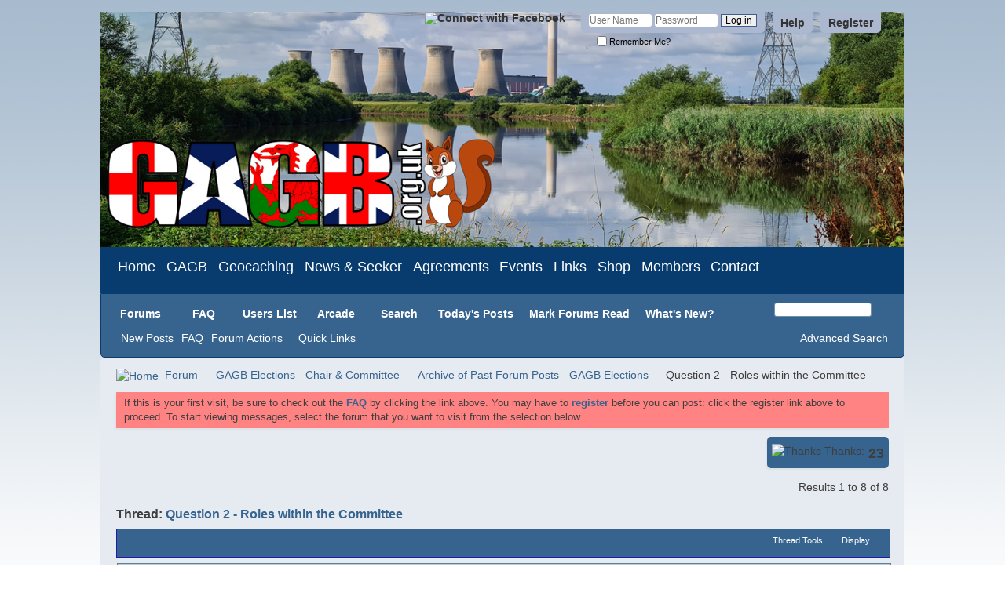

--- FILE ---
content_type: text/html; charset=ISO-8859-1
request_url: https://www.gagb.org.uk/forums/showthread.php?5490-Question-2-Roles-within-the-Committee&s=739848b08256f808be448c5d2866f166
body_size: 16679
content:
<!DOCTYPE html PUBLIC "-//W3C//DTD XHTML 1.0 Transitional//EN" "http://www.w3.org/TR/xhtml1/DTD/xhtml1-transitional.dtd">
<!-- BEGIN TEMPLATE: SHOWTHREAD -->

<html xmlns="http://www.w3.org/1999/xhtml" xmlns:fb="http://www.facebook.com/2008/fbml" dir="ltr" lang="en" id="vbulletin_html">
<head>
	<!-- BEGIN TEMPLATE: headinclude -->
<meta http-equiv="Content-Type" content="text/html; charset=ISO-8859-1" />


<meta content="width=device-width, initial-scale=1.0" name="viewport">
<meta id="e_vb_meta_bburl" name="vb_meta_bburl" content="https://www.gagb.org.uk/forums" />

<base href="https://www.gagb.org.uk/forums/" /><!--[if IE]></base><![endif]-->

<meta name="generator" content="vBulletin 4.2.5" />


	
		<link rel="Shortcut Icon" href="../favicon.ico" type="image/x-icon" />
	


<meta name="twitter:image" content="images/apple-touch-icon-120x120.png" />
<meta content="GAGB" name="twitter:image:alt">
<meta content="summary" name="twitter:card">
<meta content="@TheGAGB" name="twitter:site">



	<!-- BEGIN TEMPLATE: facebook_opengraph -->
<meta property="fb:app_id" content="349585202274254" />
<meta property="og:site_name" content="GAGB Forums" />
<meta property="og:description" content="Geocaching Association of Great Britain , Forums" />
<meta property="og:url" content="https://www.gagb.org.uk/forums/showthread.php?5490-Question-2-Roles-within-the-Committee" />
<meta property="og:type" content="article" />
<meta property="og:image" content="images/facebookgagb.jpg" />

<!-- END TEMPLATE: facebook_opengraph -->







	
		<script type="text/javascript" src="https://ajax.googleapis.com/ajax/libs/yui/2.9.0/build/yuiloader-dom-event/yuiloader-dom-event.js"></script>
	

<script type="text/javascript">
<!--
	if (typeof YAHOO === 'undefined') // Load ALL YUI Local
	{
		document.write('<script type="text/javascript" src="clientscript/yui/yuiloader-dom-event/yuiloader-dom-event.js?v=425"><\/script>');
		document.write('<script type="text/javascript" src="clientscript/yui/connection/connection-min.js?v=425"><\/script>');
		var yuipath = 'clientscript/yui';
		var yuicombopath = '';
		var remoteyui = false;
	}
	else	// Load Rest of YUI remotely (where possible)
	{
		var yuipath = 'https://ajax.googleapis.com/ajax/libs/yui/2.9.0/build';
		var yuicombopath = '';
		var remoteyui = true;
		if (!yuicombopath)
		{
			document.write('<script type="text/javascript" src="https://ajax.googleapis.com/ajax/libs/yui/2.9.0/build/connection/connection-min.js?v=425"><\/script>');
		}
	}
	var SESSIONURL = "s=b6e98ec58f1db6529b6a1d7cc4f8eed0&";
	var SECURITYTOKEN = "guest";
	var IMGDIR_MISC = "images/misc";
	var IMGDIR_BUTTON = "images/buttons";
	var vb_disable_ajax = parseInt("0", 10);
	var SIMPLEVERSION = "425";
	var BBURL = "https://www.gagb.org.uk/forums";
	var LOGGEDIN = 0 > 0 ? true : false;
	var THIS_SCRIPT = "showthread";
	var RELPATH = "showthread.php?5490-Question-2-Roles-within-the-Committee";
	var PATHS = {
		forum : "",
		cms   : "",
		blog  : ""
	};
	var AJAXBASEURL = "https://www.gagb.org.uk/forums/";
// -->
</script>
<!--var AJAXBASEURL = "https://www.gagb.org.uk/forums/";-->
<script type="text/javascript" src="https://www.gagb.org.uk/forums/clientscript/vbulletin-core.js?v=425"></script>




	<link rel="nofollow" type="application/rss+xml" title="GAGB Forums RSS Feed" href="https://www.gagb.org.uk/forums/external.php?type=RSS2" />
	
		<link rel="nofollow" type="application/rss+xml" title="GAGB Forums - Archive of Past Forum Posts - GAGB Elections - RSS Feed" href="https://www.gagb.org.uk/forums/external.php?type=RSS2&amp;forumids=66" />
	




	<link rel="stylesheet" type="text/css" href="css.php?styleid=10&amp;langid=1&amp;d=1670439670&amp;td=ltr&amp;sheet=bbcode.css,editor.css,editor2.css,popupmenu.css,reset-fonts.css,vbulletin.css,vbulletin-chrome.css,vbulletin-formcontrols.css," />

	<!--[if lt IE 8]>
	<link rel="stylesheet" type="text/css" href="css.php?styleid=10&amp;langid=1&amp;d=1670439670&amp;td=ltr&amp;sheet=popupmenu-ie.css,vbulletin-ie.css,vbulletin-chrome-ie.css,vbulletin-formcontrols-ie.css,editor-ie.css" />
	<![endif]-->




<!-- END TEMPLATE: headinclude --><!-- BEGIN TEMPLATE: dbtech_thanks_css -->
<link rel="stylesheet" type="text/css" href="css.php?styleid=10&amp;langid=1&amp;d=1670439670&amp;td=ltr&amp;sheet=dbtech_thanks.css" />
<!-- END TEMPLATE: dbtech_thanks_css -->
        <!-- App Indexing for Google Search -->
        <link href="android-app://com.quoord.tapatalkpro.activity/tapatalk/www.gagb.org.uk/forums?location=topic&amp;page=1&amp;perpage=50&amp;fid=66&amp;tid=5490&channel=google-indexing" rel="alternate" />
        <link href="ios-app://307880732/tapatalk/www.gagb.org.uk/forums?location=topic&amp;page=1&amp;perpage=50&amp;fid=66&amp;tid=5490&channel=google-indexing" rel="alternate" />
        
        <link href="https://www.gagb.org.uk/forums/mobiquo/smartbanner/manifest.json" rel="manifest">
        
        <meta name="apple-itunes-app" content="app-id=307880732, affiliate-data=at=10lR7C, app-argument=tapatalk://www.gagb.org.uk/forums?location=topic&amp;page=1&amp;perpage=50&amp;fid=66&amp;tid=5490" />
        
 <meta content="width=device-width, initial-scale=1.0" name="viewport">
	<meta name="keywords" content="committee, roles, database, communication, owner, treasurer, emails, secretary, land, webmaster, area, phone, calls, suited, role, question, assuming, skill" />
	<meta name="description" content="Which role within the committee is best suited to your skill set? 
 Assuming we are looking for the roles of :-) 
   
 Secretary 
 Treasurer 
 Land owner database 
 Communication - emails and phone calls 
 Webmaster 
 Any other area" />

<meta property="og:title" content="Question 2 - Roles within the Committee"/>
<meta name="twitter:title" content="Question 2 - Roles within the Committee"/>
<meta name="twitter:description" content="Geocaching Association of Great Britain , Forums"/>

	<title> Question 2 - Roles within the Committee</title>
	<link rel="canonical" href="showthread.php?5490-Question-2-Roles-within-the-Committee&s=b6e98ec58f1db6529b6a1d7cc4f8eed0" />
	
	
	
	
	
	
	
	
	

	
		<link rel="stylesheet" type="text/css" href="css.php?styleid=10&amp;langid=1&amp;d=1670439670&amp;td=ltr&amp;sheet=toolsmenu.css,postlist.css,showthread.css,postbit.css,options.css,attachment.css,poll.css,lightbox.css" />
	
	<!--[if lt IE 8]><link rel="stylesheet" type="text/css" href="css.php?styleid=10&amp;langid=1&amp;d=1670439670&amp;td=ltr&amp;sheet=toolsmenu-ie.css,postlist-ie.css,showthread-ie.css,postbit-ie.css,poll-ie.css" /><![endif]-->
<!-- BEGIN TEMPLATE: headinclude_bottom -->

<link rel="stylesheet" type="text/css" href="css.php?styleid=10&amp;langid=1&amp;d=1670439670&amp;td=ltr&amp;sheet=additional.css" />


<!-- END TEMPLATE: headinclude_bottom -->
</head>

<body>

<!-- BEGIN TEMPLATE: header -->
<div class="above_body"> <!-- closing tag is in template navbar -->
<div id="header" class="floatcontainer doc_header">
	<div><a name="top" href="forum.php?s=b6e98ec58f1db6529b6a1d7cc4f8eed0" class="logo-image"><img src="../assets/images/header_5forum.png" alt="GAGB Forums - Powered by vBulletin" /></a></div>
<!-- ADDDED BY SHARON, UPDATED BY ARTHUR JULY 2017 -->
<div id="menu">
    <div id="centeredmenu">
      <ul>
        <li>
          <a href="../index.php">Home</a>
        </li>

        <li>
          <a href="#">GAGB</a>

          <ul>
            <li>
              <a href="../what-is-the-gagb.php">What is the GAGB?</a>
            </li>

            <li>
              <a href="../constitution.php">GAGB Constitution</a>
            </li>

            <li>
              <a href="../meet-the-committee.php">Committee Members</a>
            </li>

            <li>
              <a href="../regional-representatives.php">Regional Representatives</a>
            </li>

            <li>
              <a href="../friends.php">GAGB Friends</a>
            </li>

            <li>
              <a href="../award-badges.php">Profile Award Badges</a>
            </li>

            <li>
              <a href="../spread-the-word.php">Spread the GAGB Word</a>
            </li>

            <li>
              <a href="https://www.paypal.com/donate?hosted_button_id=T3TNVY7SY5SBG&source=url" target="_blank">Donate to the GAGB</a>
            </li>

            <li>
              <a href="../gagb-logo-usage.php">GAGB Logo Usage Policy</a>
            </li>
          </ul>
        </li>

        <li>
          <a href="#">Geocaching</a>

          <ul>
            <li>
              <a href="../what-is-geocaching.php">What Is Geocaching?</a>
            </li>

            <li>
              <a href="../faq.php">Frequently Asked Questions</a>
            </li>

            <li>
              <a href="../acronyms.php">Geocaching Acronyms</a>
            </li>

            <li>
              <a href="../code-conduct.php">Geocachers&#39; Code of Conduct</a>
            </li>

            <li>
              <a href="../geocache-websites.php">Geocache Listing Websites</a>
            </li>

            <li>
              <a class="dropdown-item nohover" href="../#">Find a Geocache</a>
            </li>

            <li>
              <a href="../getting-started.php">Finding Your First Geocache</a>
            </li>

            <li>
              <a href="../geocache-equipment.php">Geocache Equipment</a>
            </li>

            <li>
              <a href="../geocache-types.php">Geocache Types</a>
            </li>

            <li>
              <a class="dropdown-item nohover" href="../#">Hide a Geocache</a>
            </li>

            <li>
              <a href="../hide-a-geocache.php">Hiding a Geocache</a>
            </li>

            <li>
              <a href="../geocache-guidelines.php">Geocache Guidelines</a>
            </li>

            <li>
              <a href="../getting-permission.php">Getting Permission</a>
            </li>

            <li>
              <a class="dropdown-item nohover" href="../#">Education</a>
            </li>

            <li>
              <a href="../schools.php">Schools</a>
            </li>

            <li>
              <a href="../scouts-and-guides.php">Scouts &amp; Guides</a>
            </li>

            <li>
              <a href="../dofe.php">Duke of Edinburgh&#39;s Award</a>
            </li>
          </ul>
        </li>

        <li>
          <a href="#">News & Seeker</a>

          <ul>
            <li>
              <a href="../news-list.php">GAGB News Articles</a>
            </li>

            <li>
              <a href="../news-list.php?tag=Seeker">Seeker Magazine</a>
            </li>

            <li>
              <a href="../news-list.php?tag=Featured%20Series">GAGB Featured Series</a>
            </li>

            <li>
              <a href="../media-links.php">Geocaching in the News</a>
            </li>
          </ul>
        </li>

        <li>
          <a href="#">Agreements</a>

          <ul>
            <li>
              <a href="../land-agreements.php">Land Agreements (GLAD)</a>
            </li>

            <li>
              <a href="../getting-permission.php">Getting Permission</a>
            </li>

            <li>
              <a href="../new-agreement.php">List a New Land Agreement</a>
            </li>
          </ul>
        </li>

        <li>
          <a href="#">Events</a>

          <ul>
            <li>
              <a href="../events.php">Events List</a>
            </li>

            <li>
              <a href="../events-calendar.php">Events Calendar</a>
            </li>

            <li>
              <a href="../events-megas.php">Upcoming Mega Events</a>
            </li>

            <li>
              <a href="../cito.php">Cache In Trash Out</a>
            </li>

            <li>
              <a href="../cito-week.php">GAGB CITO Week</a>
            </li>

            <li>
              <a href="../swag-weekend.php">GAGB SWAG Weekend</a>
            </li>
          </ul>
        </li>

        <li>
          <a href="#">Links</a>

          <ul class="last">
            <li>
              <a href="../useful-links.php">Useful Links</a>
            </li>

            <li>
              <a href="../useful-articles.php">Useful Articles</a>
            </li>

            <li>
              <a href="../regional-links.php">Regional Groups/Forums</a>
            </li>

            <li>
              <a href="../gsak.php">GSAK Masterclass</a>
            </li>

            <li>
              <a href="../puzzles.php">Puzzle Solving Tips</a>
            </li>

            <li>
              <a href="../puzzle-links.php">Puzzle Solving Links</a>
            </li>

            <li>
              <a href="http://follow-the-arrow.gagb.co.uk/default.shtml" target="_blank">Follow The Arrow</a>
            </li>

            <li>
              <a href="../emergency-sms.php">Emergency SMS Text Service</a>
            </li>
          </ul>
        </li>

        <li>
          <a href="#">Shop</a>

          <ul>
            <li>
              <a href="../shop/">Shop</a>
            </li>

            <li>
              <a href="../generate-log.php">Log Sheet Generator</a>
            </li>

            <li>
              <a href="../logbooks.php">Free Geocache Logbooks</a>
            </li>

            <li>
              <a href="../cache-labels.php">Geocache Labels</a>
            </li>

            <li>
              <a href="../geocoins.php">Geocoins</a>
            </li>
          </ul>
        </li>

        <li>
          <a href="#">Members</a>

          <ul>
            <li>
              <a href="../members.php">Members&#39; Page</a>
            </li>

            <li>
              <a href="../membership-details.php">Membership Details</a>
            </li>

            <li>
              <a href="forum.php">GAGB Forum</a>
            </li>

            <li>
              <a href="../member-discounts.php">Member Discounts</a>
            </li>

            <li>
              <a href="../friends.php">GAGB Friends</a>
            </li>

            <li>
              <a href="../award-badges.php">Profile Award Badges</a>
            </li>

            <li>
              <a href="../generate-log.php">Log Sheet Generator</a>
            </li>

            <li>
              <a href="https://www.paypal.com/donate?hosted_button_id=T3TNVY7SY5SBG&source=url" target="_blank">Donate to the GAGB</a>
            </li>
          </ul>
        </li>

        <li>
          <a href="#"><strong>Contact</strong></a>

          <ul>
            <li>
              <a href="../contact-us.php"><strong>Contact Us</strong></a>
            </li>

            <li>
              <a href="../landowner-enquiries.php">Land Owners</a>
            </li>

            <li>
              <a href="../media-enquiries.php">Media Enquiries</a>
            </li>
          </ul>
        </li>
      </ul>
    </div>
  </div>
<!-- END ADDED BY SHARON -->
	<div id="toplinks" class="toplinks">
		
			<ul class="nouser">
			
				<li><a href="register.php?s=b6e98ec58f1db6529b6a1d7cc4f8eed0" rel="nofollow">Register</a></li>
			
				<li><a rel="help" href="faq.php?s=b6e98ec58f1db6529b6a1d7cc4f8eed0">Help</a></li>
				<li>
			<script type="text/javascript" src="clientscript/vbulletin_md5.js?v=425"></script>
			<form id="navbar_loginform" action="https://www.gagb.org.uk/forums/login.php?s=b6e98ec58f1db6529b6a1d7cc4f8eed0&amp;do=login" method="post" onsubmit="md5hash(vb_login_password, vb_login_md5password, vb_login_md5password_utf, 0)">
				<fieldset id="logindetails" class="logindetails">
					<div>
						<div>
					<input type="text" class="textbox default-value" name="vb_login_username" id="navbar_username" size="10" accesskey="u" tabindex="101" value="User Name" />
					<input type="password" class="textbox" tabindex="102" name="vb_login_password" id="navbar_password" size="10" />
					<input type="text" class="textbox default-value" tabindex="102" name="vb_login_password_hint" id="navbar_password_hint" size="10" value="Password" style="display:none;" />
					<input type="submit" class="loginbutton" tabindex="104" value="Log in" title="Enter your username and password in the boxes provided to login, or click the 'register' button to create a profile for yourself." accesskey="s" />
						</div>
					</div>
				</fieldset>
				<div id="remember" class="remember">
					<label for="cb_cookieuser_navbar"><input type="checkbox" name="cookieuser" value="1" id="cb_cookieuser_navbar" class="cb_cookieuser_navbar" accesskey="c" tabindex="103" /> Remember Me?</label>
				</div>

				<input type="hidden" name="s" value="b6e98ec58f1db6529b6a1d7cc4f8eed0" />
				<input type="hidden" name="securitytoken" value="guest" />
				<input type="hidden" name="do" value="login" />
				<input type="hidden" name="vb_login_md5password" />
				<input type="hidden" name="vb_login_md5password_utf" />
			</form>
			<script type="text/javascript">
			YAHOO.util.Dom.setStyle('navbar_password_hint', "display", "inline");
			YAHOO.util.Dom.setStyle('navbar_password', "display", "none");
			vB_XHTML_Ready.subscribe(function()
			{
			//
				YAHOO.util.Event.on('navbar_username', "focus", navbar_username_focus);
				YAHOO.util.Event.on('navbar_username', "blur", navbar_username_blur);
				YAHOO.util.Event.on('navbar_password_hint', "focus", navbar_password_hint);
				YAHOO.util.Event.on('navbar_password', "blur", navbar_password);
			});
			
			function navbar_username_focus(e)
			{
			//
				var textbox = YAHOO.util.Event.getTarget(e);
				if (textbox.value == 'User Name')
				{
				//
					textbox.value='';
					textbox.style.color='#000000';
				}
			}

			function navbar_username_blur(e)
			{
			//
				var textbox = YAHOO.util.Event.getTarget(e);
				if (textbox.value == '')
				{
				//
					textbox.value='User Name';
					textbox.style.color='#777777';
				}
			}
			
			function navbar_password_hint(e)
			{
			//
				var textbox = YAHOO.util.Event.getTarget(e);
				
				YAHOO.util.Dom.setStyle('navbar_password_hint', "display", "none");
				YAHOO.util.Dom.setStyle('navbar_password', "display", "inline");
				YAHOO.util.Dom.get('navbar_password').focus();
			}

			function navbar_password(e)
			{
			//
				var textbox = YAHOO.util.Event.getTarget(e);
				
				if (textbox.value == '')
				{
					YAHOO.util.Dom.setStyle('navbar_password_hint', "display", "inline");
					YAHOO.util.Dom.setStyle('navbar_password', "display", "none");
				}
			}
			</script>
				</li>
				
					<!-- BEGIN TEMPLATE: facebook_header -->
<li id="fb_headerbox" class="hidden">

	<a id="fb_loginbtn" href="#"><img src="images/misc/facebook_login.gif" alt="Connect with Facebook" /></a>

</li>

<!-- END TEMPLATE: facebook_header -->
				
			</ul>
		
	</div>
	<div class="ad_global_header">
		<!-- BEGIN TEMPLATE: ad_global_header1 -->

<!-- END TEMPLATE: ad_global_header1 -->
		<!-- BEGIN TEMPLATE: ad_global_header2 -->

<!-- END TEMPLATE: ad_global_header2 -->
	</div>
	<hr />
</div>
<!-- END TEMPLATE: header -->
<!-- BEGIN TEMPLATE: navbar -->
<div id="navbar" class="navbar">
	<ul id="navtabs" class="navtabs floatcontainer">
		
		<!-- BEGIN TEMPLATE: navbar_tabs -->

	
		<li class="selected" id="vbtab_forum">
			<a rel="nofollow" class="navtab" href="forum.php?styleid=10?s=b6e98ec58f1db6529b6a1d7cc4f8eed0">Forums</a>
		</li>
		
		
			<ul class="floatcontainer">
				
					
						
							<li id="vbflink_newposts"><a  rel="nofollow" href="search.php?s=b6e98ec58f1db6529b6a1d7cc4f8eed0&amp;do=getnew&amp;contenttype=vBForum_Post">New Posts</a></li>
						
					
				
					
						
							<li id="vbflink_faq"><a  rel="nofollow" href="faq.php?s=b6e98ec58f1db6529b6a1d7cc4f8eed0">FAQ</a></li>
						
					
				
					
						<li class="popupmenu" id="vbmenu_actions">
							<a  rel="nofollow" href="javascript://" class="popupctrl">Forum Actions</a>
							<ul class="popupbody popuphover">
								
									<li id="vbalink_mfr"><a rel="nofollow" href="forumdisplay.php?s=b6e98ec58f1db6529b6a1d7cc4f8eed0&amp;do=markread&amp;markreadhash=guest">Mark Forums Read</a></li>
								
							</ul>
						</li>
					
				
					
						<li class="popupmenu" id="vbmenu_qlinks">
							<a  rel="nofollow" href="javascript://" class="popupctrl">Quick Links</a>
							<ul class="popupbody popuphover">
								
									<li id="vbqlink_posts"><a rel="nofollow" href="search.php?s=b6e98ec58f1db6529b6a1d7cc4f8eed0&amp;do=getdaily&amp;contenttype=vBForum_Post">Today's Posts</a></li>
								
									<li id="link_ode0_786"><a rel="nofollow" href="thanks.php?s=b6e98ec58f1db6529b6a1d7cc4f8eed0&amp;do=statistics">Thanks / Like Statistics</a></li>
								
									<li id="link_ode0_453"><a rel="nofollow" href="thanks.php?s=b6e98ec58f1db6529b6a1d7cc4f8eed0&amp;do=hottest">Hottest Threads / Posts</a></li>
								
							</ul>
						</li>
					
				
			</ul>
		

	
		<li  id="tab_mja3_865">
			<a rel="nofollow" class="navtab" href="faq.php">FAQ</a>
		</li>
		
		

	
		<li  id="tab_mja3_524">
			<a rel="nofollow" class="navtab" href="memberlist.php">Users List</a>
		</li>
		
		

	
		<li  id="tab_ibproarcade">
			<a rel="nofollow" class="navtab" href="arcade.php?s=b6e98ec58f1db6529b6a1d7cc4f8eed0">Arcade</a>
		</li>
		
		

	
		<li  id="tab_mja4_142">
			<a rel="nofollow" class="navtab" href="search.php">Search</a>
		</li>
		
		

	
		<li  id="tab_mja4_166">
			<a rel="nofollow" class="navtab" href="search.php?do=getdaily">Today's Posts</a>
		</li>
		
		

	
		<li  id="tab_mja4_792">
			<a rel="nofollow" class="navtab" href="forumdisplay.php?do=markread&markreadhash">Mark Forums Read</a>
		</li>
		
		

	
		<li  id="vbtab_whatsnew">
			<a rel="nofollow" class="navtab" href="activity.php?s=b6e98ec58f1db6529b6a1d7cc4f8eed0">What's New?</a>
		</li>
		
		

<!-- END TEMPLATE: navbar_tabs -->
		
	</ul>
	
		<div id="globalsearch" class="globalsearch">
			<form action="search.php?s=b6e98ec58f1db6529b6a1d7cc4f8eed0&amp;do=process" method="post" id="navbar_search" class="navbar_search">
				
				<input type="hidden" name="securitytoken" value="guest" />
				<input type="hidden" name="do" value="process" />
				<span class="textboxcontainer"><span><input type="text" value="" name="query" class="textbox" tabindex="99"/></span></span>
				<span class="buttoncontainer"><span><input type="image" class="searchbutton" src="images/buttons/search.png" name="submit" onclick="document.getElementById('navbar_search').submit;" tabindex="100"/></span></span>
			</form>
			<ul class="navbar_advanced_search">
				<li><a rel="nofollow" href="search.php?s=b6e98ec58f1db6529b6a1d7cc4f8eed0" accesskey="4">Advanced Search</a></li>
				
			</ul>
		</div>
	
</div>
</div><!-- closing div for above_body -->

<div class="body_wrapper">
<div id="breadcrumb" class="breadcrumb">
	<ul class="floatcontainer">
		<li class="navbithome"><a href="index.php?s=b6e98ec58f1db6529b6a1d7cc4f8eed0" accesskey="1"><img src="images/misc/navbit-home.png" alt="Home" /></a></li>
		<!-- BEGIN TEMPLATE: navbar_link -->

	<li class="navbit"><a href="forum.php?s=b6e98ec58f1db6529b6a1d7cc4f8eed0">Forum</a></li>

<!-- END TEMPLATE: navbar_link --><!-- BEGIN TEMPLATE: navbar_link -->

	<li class="navbit"><a href="forumdisplay.php?53-GAGB-Elections-Chair-amp-Committee&amp;s=b6e98ec58f1db6529b6a1d7cc4f8eed0">GAGB Elections - Chair &amp; Committee</a></li>

<!-- END TEMPLATE: navbar_link --><!-- BEGIN TEMPLATE: navbar_link -->

	<li class="navbit"><a href="forumdisplay.php?66-Archive-of-Past-Forum-Posts-GAGB-Elections&amp;s=b6e98ec58f1db6529b6a1d7cc4f8eed0">Archive of Past Forum Posts - GAGB Elections</a></li>

<!-- END TEMPLATE: navbar_link -->
		<!-- BEGIN TEMPLATE: navbar_link -->

	<li class="navbit lastnavbit"><span> Question 2 - Roles within the Committee</span></li>

<!-- END TEMPLATE: navbar_link -->
	</ul>
	<hr />
</div>

<!-- BEGIN TEMPLATE: ad_navbar_below -->

<!-- END TEMPLATE: ad_navbar_below -->
<!-- BEGIN TEMPLATE: ad_global_below_navbar -->

<!-- END TEMPLATE: ad_global_below_navbar -->


	<form action="profile.php?do=dismissnotice" method="post" id="notices" class="notices">
		<input type="hidden" name="do" value="dismissnotice" />
		<input type="hidden" name="s" value="s=b6e98ec58f1db6529b6a1d7cc4f8eed0&amp;" />
		<input type="hidden" name="securitytoken" value="guest" />
		<input type="hidden" id="dismiss_notice_hidden" name="dismiss_noticeid" value="" />
		<input type="hidden" name="url" value="" />
		<ol>
			<!-- BEGIN TEMPLATE: navbar_noticebit -->
<li class="restore" id="navbar_notice_2">
	
	If this is your first visit, be sure to
		check out the <a href="faq.php?s=b6e98ec58f1db6529b6a1d7cc4f8eed0" target="_blank"><b>FAQ</b></a> by clicking the
		link above. You may have to <a href="https://www.gagb.org.uk/forums/register.php" target="_blank"><b>register</b></a>
		before you can post: click the register link above to proceed. To start viewing messages,
		select the forum that you want to visit from the selection below.
</li>
<!-- END TEMPLATE: navbar_noticebit -->
		</ol>
	</form>


<!-- END TEMPLATE: navbar -->
<!-- BEGIN TEMPLATE: dbtech_thanks_clicks_perbutton -->
<div class="dbtech_thanks_box">
<!-- BEGIN TEMPLATE: dbtech_thanks_clicks_perbutton_buttonbit -->
<div style="padding-top:3px;padding-bottom:3px;">
	
	<img src="https://www.gagb.org.uk/forums/dbtech/thanks/images/thanks.png" alt="Thanks" /> Thanks: <span style="font-size:18px; float:right; font-weight:bold;">&nbsp;23</span>
	
</div>
<!-- END TEMPLATE: dbtech_thanks_clicks_perbutton_buttonbit -->
</div>
<!-- END TEMPLATE: dbtech_thanks_clicks_perbutton -->


	<div id="above_postlist" class="above_postlist">
		
		<div id="pagination_top" class="pagination_top">
		
			<div id="postpagestats_above" class="postpagestats">
				Results 1 to 8 of 8
			</div>
		</div>
	</div>
	<div id="pagetitle" class="pagetitle">
		<h1>
			Thread: <span class="threadtitle"><a href="showthread.php?5490-Question-2-Roles-within-the-Committee&s=b6e98ec58f1db6529b6a1d7cc4f8eed0" title="Reload this Page">Question 2 - Roles within the Committee</a></span>
		</h1>
		
	</div>
	<div id="thread_controls" class="thread_controls toolsmenu">
		<div>
		<ul id="postlist_popups" class="postlist_popups popupgroup">
			
			
			<li class="popupmenu" id="threadtools">
				<h6><a class="popupctrl" href="javascript://">Thread Tools</a></h6>
				<ul class="popupbody popuphover">
					<li><a href="printthread.php?s=b6e98ec58f1db6529b6a1d7cc4f8eed0&amp;t=5490&amp;pp=50&amp;page=1" accesskey="3" rel="nofollow">Show Printable Version</a></li>
					
					<li>
						
					</li>
					
				</ul>
			</li>

			

			

			

			
				<li class="popupmenu" id="displaymodes">
					<h6><a class="popupctrl" href="javascript://">Display</a></h6>
					<ul class="popupbody popuphover">
						<li><label>Linear Mode</label></li>
						<li><a href="showthread.php?5490-Question-2-Roles-within-the-Committee&amp;s=b6e98ec58f1db6529b6a1d7cc4f8eed0&amp;mode=hybrid"> Switch to Hybrid Mode</a></li>
						<li><a href="showthread.php?5490-Question-2-Roles-within-the-Committee&amp;s=b6e98ec58f1db6529b6a1d7cc4f8eed0&amp;p=72240&amp;mode=threaded#post72240"> Switch to Threaded Mode</a></li>
					</ul>
				</li>
			

			
			</ul>
		</div>
	</div>

<div id="postlist" class="postlist restrain">
	

	
		<ol id="posts" class="posts" start="1">
			<!-- BEGIN TEMPLATE: postbit_wrapper -->
<!-- BEGIN TEMPLATE: postbit -->

<li class="postbit postbitim postcontainer old" id="post_72240">
	<div class="postdetails_noavatar">
		<div class="posthead">
                        
                                <span class="postdate old">
                                        
                                                <span class="date">16th November 2014,&nbsp;<span class="time">09:14 PM</span></span>
                                        
                                </span>
                                <span class="nodecontrols">
                                        
                                                <a name="post72240" href="showthread.php?5490-Question-2-Roles-within-the-Committee&amp;s=b6e98ec58f1db6529b6a1d7cc4f8eed0&amp;p=72240#post72240" class="postcounter">#1</a><a id="postcount72240" name="1"></a>
                                        
                                        
                                        
                                </span>
                        
		</div>

		<div class="userinfo_noavatar">
			<div class="contact">
				
				<div class="username_container">
					
						<!-- BEGIN TEMPLATE: memberaction_dropdown -->
<div class="popupmenu memberaction">
	<a class="username offline popupctrl" href="member.php?2474-mollyjak&amp;s=b6e98ec58f1db6529b6a1d7cc4f8eed0"  rel="nofollow" title="Offline"><strong>mollyjak</strong></a>
	<ul class="popupbody popuphover memberaction_body">
		<li class="left">
			<a href="member.php?2474-mollyjak&amp;s=b6e98ec58f1db6529b6a1d7cc4f8eed0" class="siteicon_profile" rel="nofollow">
				View Profile
			</a>
		</li>
		
		<li class="right">
			<a href="search.php?s=b6e98ec58f1db6529b6a1d7cc4f8eed0&amp;do=finduser&amp;userid=2474&amp;contenttype=vBForum_Post&amp;showposts=1" class="siteicon_forum" rel="nofollow">
				View Forum Posts
			</a>
		</li>
		
		
		<li class="left">
			<a href="private.php?s=b6e98ec58f1db6529b6a1d7cc4f8eed0&amp;do=newpm&amp;u=2474" class="siteicon_message" rel="nofollow">
				Private Message
			</a>
		</li>
		
		
		
		
		
		
		

		

		
		
	</ul>
</div>
<!-- END TEMPLATE: memberaction_dropdown -->
						<!-- BEGIN TEMPLATE: postbit_onlinestatus -->
<img class="inlineimg onlinestatus" src="images/statusicon/user-offline.png" alt="mollyjak is offline" border="0" />

<!-- END TEMPLATE: postbit_onlinestatus -->
					
					<span class="usertitle">
						GAGB Members
					</span>
					

                                        
					
					
						<div class="imlinks">
							    
						</div>
					
				</div>
			</div>
			
				<div class="userinfo_extra">
					<dl class="userstats">
<br />
						<dt>Join Date</dt> <dd>Oct 2007</dd>
						<dt>Location</dt> <dd>Porthcawl S Wales</dd>
						
						<dt>Posts</dt> <dd>487</dd>	
						
					</dl>
					
					
				</div>
			
		</div>
	</div>

	<div class="postbody">
		
		<div class="postrow">
		
		<h2 class="posttitle icon">
			<img src="images/icons/icon1.png" alt="Default" /> Question 2 - Roles within the Committee
		</h2>
		
				
					
					
				
				
		<div class="content">
			<div id="post_message_72240">
				<blockquote class="postcontent restore">
					Which role within the committee is best suited to your skill set?<br />
 Assuming we are looking for the roles of :-)<br />
  <br />
 Secretary<br />
 Treasurer<br />
 Land owner database<br />
 Communication - emails and phone calls<br />
 Webmaster<br />
 Any other area
				</blockquote>
			</div>

			


		</div>
			
				
			
				<!-- BEGIN TEMPLATE: ad_showthread_firstpost_sig -->

<!-- END TEMPLATE: ad_showthread_firstpost_sig -->
			
			
			
		</div>
	</div>
	<div class="postfoot">
		<div class="textcontrols floatcontainer">

			<span class="postcontrols">



				<img style="display:none" id="progress_72240" src="images/misc/progress.gif" alt="" />
				
				
				
				
			</span>
			<span class="postlinking">
				
					
				
				

				 
				

					

					
					 

					
					
					
					
					
			</span>
		</div>
	</div>
	<hr />
</li>

<!-- END TEMPLATE: postbit -->
<!-- END TEMPLATE: postbit_wrapper --><!-- BEGIN TEMPLATE: postbit_wrapper -->
<!-- BEGIN TEMPLATE: postbit -->

<li class="postbit postbitim postcontainer old" id="post_72241">
	<div class="postdetails_noavatar">
		<div class="posthead">
                        
                                <span class="postdate old">
                                        
                                                <span class="date">16th November 2014,&nbsp;<span class="time">09:52 PM</span></span>
                                        
                                </span>
                                <span class="nodecontrols">
                                        
                                                <a name="post72241" href="showthread.php?5490-Question-2-Roles-within-the-Committee&amp;s=b6e98ec58f1db6529b6a1d7cc4f8eed0&amp;p=72241#post72241" class="postcounter">#2</a><a id="postcount72241" name="2"></a>
                                        
                                        
                                        
                                </span>
                        
		</div>

		<div class="userinfo_noavatar">
			<div class="contact">
				
				<div class="username_container">
					
						<!-- BEGIN TEMPLATE: memberaction_dropdown -->
<div class="popupmenu memberaction">
	<a class="username offline popupctrl" href="member.php?28-Brenin-Tegeingl&amp;s=b6e98ec58f1db6529b6a1d7cc4f8eed0"  rel="nofollow" title="Offline"><strong><b>Brenin Tegeingl</b></strong></a>
	<ul class="popupbody popuphover memberaction_body">
		<li class="left">
			<a href="member.php?28-Brenin-Tegeingl&amp;s=b6e98ec58f1db6529b6a1d7cc4f8eed0" class="siteicon_profile" rel="nofollow">
				View Profile
			</a>
		</li>
		
		<li class="right">
			<a href="search.php?s=b6e98ec58f1db6529b6a1d7cc4f8eed0&amp;do=finduser&amp;userid=28&amp;contenttype=vBForum_Post&amp;showposts=1" class="siteicon_forum" rel="nofollow">
				View Forum Posts
			</a>
		</li>
		
		
		<li class="left">
			<a href="private.php?s=b6e98ec58f1db6529b6a1d7cc4f8eed0&amp;do=newpm&amp;u=28" class="siteicon_message" rel="nofollow">
				Private Message
			</a>
		</li>
		
		
		
		
		
		<li class="left">
			<a href="http://mysite.freeserve.com/Mancunian" class="siteicon_homepage">
				Visit Homepage
			</a>
		</li>
		
		
		

		

		
		
	</ul>
</div>
<!-- END TEMPLATE: memberaction_dropdown -->
						<!-- BEGIN TEMPLATE: postbit_onlinestatus -->
<img class="inlineimg onlinestatus" src="images/statusicon/user-offline.png" alt="Brenin Tegeingl is offline" border="0" />

<!-- END TEMPLATE: postbit_onlinestatus -->
					
					<span class="usertitle">
						GAGB Supporter
					</span>
					

                                        
					
					
						<div class="imlinks">
							    
						</div>
					
				</div>
			</div>
			
				<div class="userinfo_extra">
					<dl class="userstats">
<br />
						<dt>Join Date</dt> <dd>Jun 2003</dd>
						<dt>Location</dt> <dd>North Wales</dd>
						
						<dt>Posts</dt> <dd>675</dd>	
						
					</dl>
					
					
				</div>
			
		</div>
	</div>

	<div class="postbody">
		
		<div class="postrow">
		
		<h2 class="posttitle icon">
			<img src="images/icons/icon1.png" alt="Default" /> 
		</h2>
		
				
				
		<div class="content">
			<div id="post_message_72241">
				<blockquote class="postcontent restore">
					Personally I'd be more suited to Communication - emails and phone calls, given the similar sort of experience I have had over the last 8 years.<br />
<br />
Secretary<br />
 Treasurer<br />
<br />
Are skill sets I've no experience of at all, given that I've been a Full Time Carer for the last 14 years, and before that, never worked in a Office role.<br />
<br />
I've no sort of knowledge needed for the Webmaster<br />
<br />
Land owner database is something I'd need more information about what is involved in the background, to give a informed comment.<br />
<br />
Dave
				</blockquote>
			</div>

			


		</div>
			
				
			
			
				<blockquote class="signature restore"><div class="signaturecontainer">My post is my personal opinion and as such you do not have my permission to quote me outside of these forums!<br />
<br />
Dave<br />
Brenin Tegeingl <br />
Formerly known as Mancunian Pyrocacher on GC</div></blockquote>
			
			
		</div>
	</div>
	<div class="postfoot">
		<div class="textcontrols floatcontainer">

			<span class="postcontrols">



				<img style="display:none" id="progress_72241" src="images/misc/progress.gif" alt="" />
				
				
				
				
			</span>
			<span class="postlinking">
				
					
				
				

				 
				

					

					
					 

					
					
					
					
					
			</span>
		</div>
	</div>
	<hr />
</li>

<!-- END TEMPLATE: postbit -->
<!-- END TEMPLATE: postbit_wrapper --><!-- BEGIN TEMPLATE: postbit_wrapper -->
<!-- BEGIN TEMPLATE: postbit -->

<li class="postbit postbitim postcontainer old" id="post_72242">
	<div class="postdetails_noavatar">
		<div class="posthead">
                        
                                <span class="postdate old">
                                        
                                                <span class="date">16th November 2014,&nbsp;<span class="time">10:20 PM</span></span>
                                        
                                </span>
                                <span class="nodecontrols">
                                        
                                                <a name="post72242" href="showthread.php?5490-Question-2-Roles-within-the-Committee&amp;s=b6e98ec58f1db6529b6a1d7cc4f8eed0&amp;p=72242#post72242" class="postcounter">#3</a><a id="postcount72242" name="3"></a>
                                        
                                        
                                        
                                </span>
                        
		</div>

		<div class="userinfo_noavatar">
			<div class="contact">
				
				<div class="username_container">
					
						<!-- BEGIN TEMPLATE: memberaction_dropdown -->
<div class="popupmenu memberaction">
	<a class="username offline popupctrl" href="member.php?8124-Poole_Man&amp;s=b6e98ec58f1db6529b6a1d7cc4f8eed0"  rel="nofollow" title="Offline"><strong>Poole_Man</strong></a>
	<ul class="popupbody popuphover memberaction_body">
		<li class="left">
			<a href="member.php?8124-Poole_Man&amp;s=b6e98ec58f1db6529b6a1d7cc4f8eed0" class="siteicon_profile" rel="nofollow">
				View Profile
			</a>
		</li>
		
		<li class="right">
			<a href="search.php?s=b6e98ec58f1db6529b6a1d7cc4f8eed0&amp;do=finduser&amp;userid=8124&amp;contenttype=vBForum_Post&amp;showposts=1" class="siteicon_forum" rel="nofollow">
				View Forum Posts
			</a>
		</li>
		
		
		<li class="left">
			<a href="private.php?s=b6e98ec58f1db6529b6a1d7cc4f8eed0&amp;do=newpm&amp;u=8124" class="siteicon_message" rel="nofollow">
				Private Message
			</a>
		</li>
		
		
		
		
		
		
		

		

		
		
	</ul>
</div>
<!-- END TEMPLATE: memberaction_dropdown -->
						<!-- BEGIN TEMPLATE: postbit_onlinestatus -->
<img class="inlineimg onlinestatus" src="images/statusicon/user-offline.png" alt="Poole_Man is offline" border="0" />

<!-- END TEMPLATE: postbit_onlinestatus -->
					
					<span class="usertitle">
						Inactive Member
					</span>
					

                                        
					
					
						<div class="imlinks">
							    
						</div>
					
				</div>
			</div>
			
				<div class="userinfo_extra">
					<dl class="userstats">
<br />
						<dt>Join Date</dt> <dd>Jul 2012</dd>
						<dt>Location</dt> <dd>Poole, Dorset</dd>
						
						<dt>Posts</dt> <dd>111</dd>	
						
					</dl>
					
					
				</div>
			
		</div>
	</div>

	<div class="postbody">
		
		<div class="postrow">
		
		<h2 class="posttitle icon">
			<img src="images/icons/icon1.png" alt="Default" /> 
		</h2>
		
				
				
		<div class="content">
			<div id="post_message_72242">
				<blockquote class="postcontent restore">
					<!-- BEGIN TEMPLATE: bbcode_quote -->
<div class="bbcode_container">
	<div class="bbcode_quote">
		<div class="quote_container">
			<div class="bbcode_quote_container"></div>
			
				<div class="bbcode_postedby">
					<img src="images/misc/quote_icon.png" alt="Quote" /> Originally Posted by <strong>mollyjak</strong>
					<a href="showthread.php?s=b6e98ec58f1db6529b6a1d7cc4f8eed0&amp;p=72240#post72240" rel="nofollow"><img class="inlineimg" src="images/buttons/post-right.png" alt="View Post" /></a>
				</div>
				<div class="message">Which role within the committee is best suited to your skill set?<br />
 Assuming we are looking for the roles of :-)<br />
  <br />
 Secretary<br />
 Treasurer<br />
 Land owner database<br />
 Communication - emails and phone calls<br />
 Webmaster<br />
 Any other area</div>
			
		</div>
	</div>
</div>
<!-- END TEMPLATE: bbcode_quote -->Thanks for asking.<br />
<br />
With my professional skills in web design, hosting and marketing I would say that communications and webmaster are so interlinked that I would be best suited to those roles. <br />
<br />
But I recognise the importance of working with the person who wrote the code of this website so would look to keep a contact there too if I was to work in these roles. <br />
<br />
The actuall programming is outside my skill base as its programming not web design.<br />
<br />
As a company director I also have skills that would cover all but the job of treasurer which I tend to steer clear of.<br />
<br />
Regards<br />
<br />
Paul
				</blockquote>
			</div>

			


		</div>
			
				
			
			
			
		</div>
	</div>
	<div class="postfoot">
		<div class="textcontrols floatcontainer">

			<span class="postcontrols">



				<img style="display:none" id="progress_72242" src="images/misc/progress.gif" alt="" />
				
				
				
				
			</span>
			<span class="postlinking">
				
					
				
				

				 
				

					

					
					 

					
					
					
					
					
			</span>
		</div>
	</div>
	<hr />
</li>

<!-- END TEMPLATE: postbit -->
<!-- END TEMPLATE: postbit_wrapper --><!-- BEGIN TEMPLATE: postbit_wrapper -->
<!-- BEGIN TEMPLATE: postbit -->

<li class="postbit postbitim postcontainer old" id="post_72243">
	<div class="postdetails_noavatar">
		<div class="posthead">
                        
                                <span class="postdate old">
                                        
                                                <span class="date">16th November 2014,&nbsp;<span class="time">10:25 PM</span></span>
                                        
                                </span>
                                <span class="nodecontrols">
                                        
                                                <a name="post72243" href="showthread.php?5490-Question-2-Roles-within-the-Committee&amp;s=b6e98ec58f1db6529b6a1d7cc4f8eed0&amp;p=72243#post72243" class="postcounter">#4</a><a id="postcount72243" name="4"></a>
                                        
                                        
                                        
                                </span>
                        
		</div>

		<div class="userinfo_noavatar">
			<div class="contact">
				
				<div class="username_container">
					
						<!-- BEGIN TEMPLATE: memberaction_dropdown -->
<div class="popupmenu memberaction">
	<a class="username offline popupctrl" href="member.php?8330-abiherts&amp;s=b6e98ec58f1db6529b6a1d7cc4f8eed0"  rel="nofollow" title="Offline"><strong>abiherts</strong></a>
	<ul class="popupbody popuphover memberaction_body">
		<li class="left">
			<a href="member.php?8330-abiherts&amp;s=b6e98ec58f1db6529b6a1d7cc4f8eed0" class="siteicon_profile" rel="nofollow">
				View Profile
			</a>
		</li>
		
		<li class="right">
			<a href="search.php?s=b6e98ec58f1db6529b6a1d7cc4f8eed0&amp;do=finduser&amp;userid=8330&amp;contenttype=vBForum_Post&amp;showposts=1" class="siteicon_forum" rel="nofollow">
				View Forum Posts
			</a>
		</li>
		
		
		<li class="left">
			<a href="private.php?s=b6e98ec58f1db6529b6a1d7cc4f8eed0&amp;do=newpm&amp;u=8330" class="siteicon_message" rel="nofollow">
				Private Message
			</a>
		</li>
		
		
		
		
		
		
		

		

		
		
	</ul>
</div>
<!-- END TEMPLATE: memberaction_dropdown -->
						<!-- BEGIN TEMPLATE: postbit_onlinestatus -->
<img class="inlineimg onlinestatus" src="images/statusicon/user-offline.png" alt="abiherts is offline" border="0" />

<!-- END TEMPLATE: postbit_onlinestatus -->
					
					<span class="usertitle">
						GAGB Friend
					</span>
					

                                        
					
					
						<div class="imlinks">
							    
						</div>
					
				</div>
			</div>
			
				<div class="userinfo_extra">
					<dl class="userstats">
<br />
						<dt>Join Date</dt> <dd>Sep 2012</dd>
						
						
						<dt>Posts</dt> <dd>108</dd>	
						
					</dl>
					
					
				</div>
			
		</div>
	</div>

	<div class="postbody">
		
		<div class="postrow">
		
		<h2 class="posttitle icon">
			<img src="images/icons/icon1.png" alt="Default" /> 
		</h2>
		
				
				
		<div class="content">
			<div id="post_message_72243">
				<blockquote class="postcontent restore">
					I personally think I'd be best at the role of the Secretary or maintaining the Land Owner Database. I have quite a bit of free time during the day to dedicate to either of these two roles.<br />
<br />
I'm not very familiar with accounts or any form of webmastery so these would be a no!
				</blockquote>
			</div>

			


		</div>
			
				
			
			
			
		</div>
	</div>
	<div class="postfoot">
		<div class="textcontrols floatcontainer">

			<span class="postcontrols">



				<img style="display:none" id="progress_72243" src="images/misc/progress.gif" alt="" />
				
				
				
				
			</span>
			<span class="postlinking">
				
					
				
				

				 
				

					

					
					 

					
					
					
					
					
			</span>
		</div>
	</div>
	<hr />
</li>

<!-- END TEMPLATE: postbit -->
<!-- END TEMPLATE: postbit_wrapper --><!-- BEGIN TEMPLATE: postbit_wrapper -->
<!-- BEGIN TEMPLATE: postbit -->

<li class="postbit postbitim postcontainer old" id="post_72244">
	<div class="postdetails_noavatar">
		<div class="posthead">
                        
                                <span class="postdate old">
                                        
                                                <span class="date">16th November 2014,&nbsp;<span class="time">10:33 PM</span></span>
                                        
                                </span>
                                <span class="nodecontrols">
                                        
                                                <a name="post72244" href="showthread.php?5490-Question-2-Roles-within-the-Committee&amp;s=b6e98ec58f1db6529b6a1d7cc4f8eed0&amp;p=72244#post72244" class="postcounter">#5</a><a id="postcount72244" name="5"></a>
                                        
                                        
                                        
                                </span>
                        
		</div>

		<div class="userinfo">
			<div class="contact">
				
					<a class="postuseravatarlink" href="member.php?8314-Sharon-Sharant&amp;s=b6e98ec58f1db6529b6a1d7cc4f8eed0">
						
							<img src="image.php?s=b6e98ec58f1db6529b6a1d7cc4f8eed0&amp;u=8314&amp;dateline=1448220756" alt="Sharon - Sharant's Avatar" />
						
					</a>
				
				<div class="username_container">
					
						<!-- BEGIN TEMPLATE: memberaction_dropdown -->
<div class="popupmenu memberaction">
	<a class="username offline popupctrl" href="member.php?8314-Sharon-Sharant&amp;s=b6e98ec58f1db6529b6a1d7cc4f8eed0"  rel="nofollow" title="Offline"><strong><b>Sharon - Sharant</b></strong></a>
	<ul class="popupbody popuphover memberaction_body">
		<li class="left">
			<a href="member.php?8314-Sharon-Sharant&amp;s=b6e98ec58f1db6529b6a1d7cc4f8eed0" class="siteicon_profile" rel="nofollow">
				View Profile
			</a>
		</li>
		
		<li class="right">
			<a href="search.php?s=b6e98ec58f1db6529b6a1d7cc4f8eed0&amp;do=finduser&amp;userid=8314&amp;contenttype=vBForum_Post&amp;showposts=1" class="siteicon_forum" rel="nofollow">
				View Forum Posts
			</a>
		</li>
		
		
		
		
		
		
		
		

		

		
		
	</ul>
</div>
<!-- END TEMPLATE: memberaction_dropdown -->
						<!-- BEGIN TEMPLATE: postbit_onlinestatus -->
<img class="inlineimg onlinestatus" src="images/statusicon/user-offline.png" alt="Sharon - Sharant is offline" border="0" />

<!-- END TEMPLATE: postbit_onlinestatus -->
					
					<span class="usertitle">
						GAGB Friend
					</span>
					

                                        
					
					
						<div class="imlinks">
							    
						</div>
					
				</div>
			</div>
			
				<div class="userinfo_extra">
					<dl class="userstats">
<br />
						<dt>Join Date</dt> <dd>Sep 2012</dd>
						
						
						<dt>Posts</dt> <dd>1,307</dd>	
						
					</dl>
					
					
				</div>
			
		</div>
	</div>

	<div class="postbody">
		
		<div class="postrow">
		
		<h2 class="posttitle icon">
			<img src="images/icons/icon1.png" alt="Default" /> 
		</h2>
		
				
				
		<div class="content">
			<div id="post_message_72244">
				<blockquote class="postcontent restore">
					I have been in charge of the land owner database since March and I'm still willing to continue in that role.   I am currently a treasurer with our local scout group and I have designed Web sites in the past including writing and designing in html,  php and java script.   I have been in a secretarial role before but my strengths are elsewhere.   So I am flexible and I can help in several different roles within the GAGB.
				</blockquote>
			</div>

			


		</div>
			
				
			
			
				<blockquote class="signature restore"><div class="signaturecontainer"><font color="#F0F0F0"><hr /></font><font color="#37648F"><font size="1">GAGB Chair<br />
2015-2020<br />
GAGB Committee member since March 2014<br />
UK Mega Event Vice Chairman 2013 (West Midlands)</font></font></div></blockquote>
			
			
		</div>
	</div>
	<div class="postfoot">
		<div class="textcontrols floatcontainer">

			<span class="postcontrols">



				<img style="display:none" id="progress_72244" src="images/misc/progress.gif" alt="" />
				
				
				
				
			</span>
			<span class="postlinking">
				
					
				
				

				 
				

					

					
					 

					
					
					
					
					
			</span>
		</div>
	</div>
	<hr />
</li>

<!-- END TEMPLATE: postbit -->
<!-- END TEMPLATE: postbit_wrapper --><!-- BEGIN TEMPLATE: postbit_wrapper -->
<!-- BEGIN TEMPLATE: postbit -->

<li class="postbit postbitim postcontainer old" id="post_72245">
	<div class="postdetails_noavatar">
		<div class="posthead">
                        
                                <span class="postdate old">
                                        
                                                <span class="date">17th November 2014,&nbsp;<span class="time">12:47 AM</span></span>
                                        
                                </span>
                                <span class="nodecontrols">
                                        
                                                <a name="post72245" href="showthread.php?5490-Question-2-Roles-within-the-Committee&amp;s=b6e98ec58f1db6529b6a1d7cc4f8eed0&amp;p=72245#post72245" class="postcounter">#6</a><a id="postcount72245" name="6"></a>
                                        
                                        
                                        
                                </span>
                        
		</div>

		<div class="userinfo">
			<div class="contact">
				
					<a class="postuseravatarlink" href="member.php?8085-richlay&amp;s=b6e98ec58f1db6529b6a1d7cc4f8eed0">
						
							<img src="image.php?s=b6e98ec58f1db6529b6a1d7cc4f8eed0&amp;u=8085&amp;dateline=1384382735" alt="richlay's Avatar" />
						
					</a>
				
				<div class="username_container">
					
						<!-- BEGIN TEMPLATE: memberaction_dropdown -->
<div class="popupmenu memberaction">
	<a class="username offline popupctrl" href="member.php?8085-richlay&amp;s=b6e98ec58f1db6529b6a1d7cc4f8eed0"  rel="nofollow" title="Offline"><strong>richlay</strong></a>
	<ul class="popupbody popuphover memberaction_body">
		<li class="left">
			<a href="member.php?8085-richlay&amp;s=b6e98ec58f1db6529b6a1d7cc4f8eed0" class="siteicon_profile" rel="nofollow">
				View Profile
			</a>
		</li>
		
		<li class="right">
			<a href="search.php?s=b6e98ec58f1db6529b6a1d7cc4f8eed0&amp;do=finduser&amp;userid=8085&amp;contenttype=vBForum_Post&amp;showposts=1" class="siteicon_forum" rel="nofollow">
				View Forum Posts
			</a>
		</li>
		
		
		<li class="left">
			<a href="private.php?s=b6e98ec58f1db6529b6a1d7cc4f8eed0&amp;do=newpm&amp;u=8085" class="siteicon_message" rel="nofollow">
				Private Message
			</a>
		</li>
		
		
		
		
		
		
		

		

		
		
	</ul>
</div>
<!-- END TEMPLATE: memberaction_dropdown -->
						<!-- BEGIN TEMPLATE: postbit_onlinestatus -->
<img class="inlineimg onlinestatus" src="images/statusicon/user-offline.png" alt="richlay is offline" border="0" />

<!-- END TEMPLATE: postbit_onlinestatus -->
					
					<span class="usertitle">
						GAGB Members
					</span>
					

                                        
					
					
						<div class="imlinks">
							    
						</div>
					
				</div>
			</div>
			
				<div class="userinfo_extra">
					<dl class="userstats">
<br />
						<dt>Join Date</dt> <dd>Jul 2012</dd>
						
						
						<dt>Posts</dt> <dd>686</dd>	
						
					</dl>
					
					
				</div>
			
		</div>
	</div>

	<div class="postbody">
		
		<div class="postrow">
		
		<h2 class="posttitle icon">
			<img src="images/icons/icon1.png" alt="Default" /> 
		</h2>
		
				
				
		<div class="content">
			<div id="post_message_72245">
				<blockquote class="postcontent restore">
					I believe I could fulfill any of the roles bar webmaster but I feel there should be consistency in the treasurer role I currently hold so I guess I would be looking to hold on to that should I be re-elected. Having said that, many of us have done bits of all sorts to cover others which has worked ok.
				</blockquote>
			</div>

			


		</div>
			
			<!-- edit note -->
			<blockquote class="postcontent lastedited">
				
					Last edited by richlay; 17th November 2014 at <span class="time">01:02 AM</span>.
				
				
			</blockquote>
			<!-- / edit note -->
			
				
			
			
				<blockquote class="signature restore"><div class="signaturecontainer"><img src="http://maxcdn.project-gc.com/statbar.php?user=richlay" border="0" alt="" /></div></blockquote>
			
			
		</div>
	</div>
	<div class="postfoot">
		<div class="textcontrols floatcontainer">

			<span class="postcontrols">



				<img style="display:none" id="progress_72245" src="images/misc/progress.gif" alt="" />
				
				
				
				
			</span>
			<span class="postlinking">
				
					
				
				

				 
				

					

					
					 

					
					
					
					
					
			</span>
		</div>
	</div>
	<hr />
</li>

<!-- END TEMPLATE: postbit -->
<!-- END TEMPLATE: postbit_wrapper --><!-- BEGIN TEMPLATE: postbit_wrapper -->
<!-- BEGIN TEMPLATE: postbit -->

<li class="postbit postbitim postcontainer old" id="post_72255">
	<div class="postdetails_noavatar">
		<div class="posthead">
                        
                                <span class="postdate old">
                                        
                                                <span class="date">17th November 2014,&nbsp;<span class="time">07:54 PM</span></span>
                                        
                                </span>
                                <span class="nodecontrols">
                                        
                                                <a name="post72255" href="showthread.php?5490-Question-2-Roles-within-the-Committee&amp;s=b6e98ec58f1db6529b6a1d7cc4f8eed0&amp;p=72255#post72255" class="postcounter">#7</a><a id="postcount72255" name="7"></a>
                                        
                                        
                                        
                                </span>
                        
		</div>

		<div class="userinfo">
			<div class="contact">
				
					<a class="postuseravatarlink" href="member.php?3179-JackieC&amp;s=b6e98ec58f1db6529b6a1d7cc4f8eed0">
						
							<img src="image.php?s=b6e98ec58f1db6529b6a1d7cc4f8eed0&amp;u=3179&amp;dateline=1233783034" alt="JackieC's Avatar" />
						
					</a>
				
				<div class="username_container">
					
						<!-- BEGIN TEMPLATE: memberaction_dropdown -->
<div class="popupmenu memberaction">
	<a class="username offline popupctrl" href="member.php?3179-JackieC&amp;s=b6e98ec58f1db6529b6a1d7cc4f8eed0"  rel="nofollow" title="Offline"><strong>JackieC</strong></a>
	<ul class="popupbody popuphover memberaction_body">
		<li class="left">
			<a href="member.php?3179-JackieC&amp;s=b6e98ec58f1db6529b6a1d7cc4f8eed0" class="siteicon_profile" rel="nofollow">
				View Profile
			</a>
		</li>
		
		<li class="right">
			<a href="search.php?s=b6e98ec58f1db6529b6a1d7cc4f8eed0&amp;do=finduser&amp;userid=3179&amp;contenttype=vBForum_Post&amp;showposts=1" class="siteicon_forum" rel="nofollow">
				View Forum Posts
			</a>
		</li>
		
		
		<li class="left">
			<a href="private.php?s=b6e98ec58f1db6529b6a1d7cc4f8eed0&amp;do=newpm&amp;u=3179" class="siteicon_message" rel="nofollow">
				Private Message
			</a>
		</li>
		
		
		
		
		
		
		

		

		
		
	</ul>
</div>
<!-- END TEMPLATE: memberaction_dropdown -->
						<!-- BEGIN TEMPLATE: postbit_onlinestatus -->
<img class="inlineimg onlinestatus" src="images/statusicon/user-offline.png" alt="JackieC is offline" border="0" />

<!-- END TEMPLATE: postbit_onlinestatus -->
					
					<span class="usertitle">
						Inactive Member
					</span>
					

                                        
					
					
						<div class="imlinks">
							    
						</div>
					
				</div>
			</div>
			
				<div class="userinfo_extra">
					<dl class="userstats">
<br />
						<dt>Join Date</dt> <dd>Oct 2008</dd>
						<dt>Location</dt> <dd>West Lothian, Scotland</dd>
						
						<dt>Posts</dt> <dd>227</dd>	
						
					</dl>
					
					
				</div>
			
		</div>
	</div>

	<div class="postbody">
		
		<div class="postrow">
		
		<h2 class="posttitle icon">
			<img src="images/icons/icon1.png" alt="Default" /> 
		</h2>
		
				
				
		<div class="content">
			<div id="post_message_72255">
				<blockquote class="postcontent restore">
					I'll have a go at most jobs, and will happily fit in where Im needed.<br />
<br />
For the last year I've been processing membership applications, a role I never thought I was 'technical' enough for, but I've taken to it well. Every day (well almost every day, if I'm away then it depends on t'internet) I weed the spammers out and add the cachers.<br />
<br />
So if I can learn that from nothing I hope I can sort out anything that needs looking after.<br />
<br />
I'd also like to keep looking after Scotland and increasing the GAGB merchandising (such as polos and the coins).
				</blockquote>
			</div>

			


		</div>
			
				
			
			
				<blockquote class="signature restore"><div class="signaturecontainer"><i>Ever tried. Ever failed. No matter. Try Again. Fail again. Fail better.</i>  - Samuel Beckett</div></blockquote>
			
			
		</div>
	</div>
	<div class="postfoot">
		<div class="textcontrols floatcontainer">

			<span class="postcontrols">



				<img style="display:none" id="progress_72255" src="images/misc/progress.gif" alt="" />
				
				
				
				
			</span>
			<span class="postlinking">
				
					
				
				

				 
				

					

					
					 

					
					
					
					
					
			</span>
		</div>
	</div>
	<hr />
</li>

<!-- END TEMPLATE: postbit -->
<!-- END TEMPLATE: postbit_wrapper --><!-- BEGIN TEMPLATE: postbit_wrapper -->
<!-- BEGIN TEMPLATE: postbit -->

<li class="postbit postbitim postcontainer old" id="post_72258">
	<div class="postdetails_noavatar">
		<div class="posthead">
                        
                                <span class="postdate old">
                                        
                                                <span class="date">17th November 2014,&nbsp;<span class="time">09:41 PM</span></span>
                                        
                                </span>
                                <span class="nodecontrols">
                                        
                                                <a name="post72258" href="showthread.php?5490-Question-2-Roles-within-the-Committee&amp;s=b6e98ec58f1db6529b6a1d7cc4f8eed0&amp;p=72258#post72258" class="postcounter">#8</a><a id="postcount72258" name="8"></a>
                                        
                                        
                                        
                                </span>
                        
		</div>

		<div class="userinfo_noavatar">
			<div class="contact">
				
				<div class="username_container">
					
						<!-- BEGIN TEMPLATE: memberaction_dropdown -->
<div class="popupmenu memberaction">
	<a class="username offline popupctrl" href="member.php?8469-UKCACHEMAG&amp;s=b6e98ec58f1db6529b6a1d7cc4f8eed0"  rel="nofollow" title="Offline"><strong>UKCACHEMAG</strong></a>
	<ul class="popupbody popuphover memberaction_body">
		<li class="left">
			<a href="member.php?8469-UKCACHEMAG&amp;s=b6e98ec58f1db6529b6a1d7cc4f8eed0" class="siteicon_profile" rel="nofollow">
				View Profile
			</a>
		</li>
		
		<li class="right">
			<a href="search.php?s=b6e98ec58f1db6529b6a1d7cc4f8eed0&amp;do=finduser&amp;userid=8469&amp;contenttype=vBForum_Post&amp;showposts=1" class="siteicon_forum" rel="nofollow">
				View Forum Posts
			</a>
		</li>
		
		
		<li class="left">
			<a href="private.php?s=b6e98ec58f1db6529b6a1d7cc4f8eed0&amp;do=newpm&amp;u=8469" class="siteicon_message" rel="nofollow">
				Private Message
			</a>
		</li>
		
		
		
		
		
		<li class="left">
			<a href="http://www.ukcachemag.com" class="siteicon_homepage">
				Visit Homepage
			</a>
		</li>
		
		
		

		

		
		
	</ul>
</div>
<!-- END TEMPLATE: memberaction_dropdown -->
						<!-- BEGIN TEMPLATE: postbit_onlinestatus -->
<img class="inlineimg onlinestatus" src="images/statusicon/user-offline.png" alt="UKCACHEMAG is offline" border="0" />

<!-- END TEMPLATE: postbit_onlinestatus -->
					
					<span class="usertitle">
						GAGB Members
					</span>
					

                                        
					
					
						<div class="imlinks">
							    
						</div>
					
				</div>
			</div>
			
				<div class="userinfo_extra">
					<dl class="userstats">
<br />
						<dt>Join Date</dt> <dd>Nov 2012</dd>
						<dt>Location</dt> <dd>Coventry</dd>
						
						<dt>Posts</dt> <dd>219</dd>	
						
					</dl>
					
					
				</div>
			
		</div>
	</div>

	<div class="postbody">
		
		<div class="postrow">
		
		<h2 class="posttitle icon">
			<img src="images/icons/icon1.png" alt="Default" /> 
		</h2>
		
				
				
					
				
		<div class="content">
			<div id="post_message_72258">
				<blockquote class="postcontent restore">
					I feel a mix of communications and events / training would be the best use of my skills. <br />
<br />
With many years of customer service and marketing for volunteer groups I would like to get involved with raising profile of gagb and caching. <br />
<br />
I hope to forge links within the outdoor industry to do this.
				</blockquote>
			</div>

			


		</div>
			
				
			
			
			
		</div>
	</div>
	<div class="postfoot">
		<div class="textcontrols floatcontainer">

			<span class="postcontrols">



				<img style="display:none" id="progress_72258" src="images/misc/progress.gif" alt="" />
				
				
				
				
			</span>
			<span class="postlinking">
				
					
				
				

				 
				

					

					
					 

					
					
					
					
					
			</span>
		</div>
	</div>
	<hr />
</li>

<!-- END TEMPLATE: postbit -->
<!-- END TEMPLATE: postbit_wrapper -->
		</ol>
		<div class="separator"></div>
		<div class="postlistfoot">
			
		</div>

	

</div>

<div id="below_postlist" class="noinlinemod below_postlist">
	
	<div id="pagination_bottom" class="pagination_bottom">
	
		<!-- BEGIN TEMPLATE: forumjump -->
<div class="clear"></div>
<div class="navpopupmenu popupmenu nohovermenu" id="showthread_navpopup">
	
		<span class="shade">Quick Navigation</span>
		<a href="showthread.php?5490-Question-2-Roles-within-the-Committee&amp;s=b6e98ec58f1db6529b6a1d7cc4f8eed0" class="popupctrl"><span class="ctrlcontainer">Archive of Past Forum Posts - GAGB Elections</span></a>
		<a href="showthread.php?5490-Question-2-Roles-within-the-Committee#top" class="textcontrol" onclick="document.location.hash='top';return false;">Top</a>
	
	<ul class="navpopupbody popupbody popuphover">
		
		<li class="optionlabel">Site Areas</li>
		<li><a rel="nofollow" href="usercp.php?s=b6e98ec58f1db6529b6a1d7cc4f8eed0">Settings</a></li>
		<li><a rel="nofollow" href="private.php?s=b6e98ec58f1db6529b6a1d7cc4f8eed0">Private Messages</a></li>
		<li><a rel="nofollow" href="subscription.php?s=b6e98ec58f1db6529b6a1d7cc4f8eed0">Subscriptions</a></li>
		<li><a rel="nofollow" href="online.php?s=b6e98ec58f1db6529b6a1d7cc4f8eed0">Who's Online</a></li>
		<li><a rel="nofollow" href="search.php?s=b6e98ec58f1db6529b6a1d7cc4f8eed0">Search Forums</a></li>
		<li><a href="forum.php?s=b6e98ec58f1db6529b6a1d7cc4f8eed0">Forums Home</a></li>
		
			<li class="optionlabel">Forums</li>
			
		
			
				<li><a href="forumdisplay.php?3-Geocaching-Association-of-Great-Britain&amp;s=b6e98ec58f1db6529b6a1d7cc4f8eed0">Geocaching Association of Great Britain</a></li>
			
		
			
				<li><a href="forumdisplay.php?4-General-Geocaching-Related-Topics&amp;s=b6e98ec58f1db6529b6a1d7cc4f8eed0">General Geocaching Related Topics</a>
					<ol class="d1">
						
		
			
				<li><a href="forumdisplay.php?38-FOR-SALE-WANTED&amp;s=b6e98ec58f1db6529b6a1d7cc4f8eed0">FOR SALE/WANTED</a></li>
			
		
			
					</ol>
				</li>
			
		
			
				<li><a href="forumdisplay.php?53-GAGB-Elections-Chair-amp-Committee&amp;s=b6e98ec58f1db6529b6a1d7cc4f8eed0">GAGB Elections - Chair &amp; Committee</a>
					<ol class="d1">
						
		
			
				<li><a href="forumdisplay.php?66-Archive-of-Past-Forum-Posts-GAGB-Elections&amp;s=b6e98ec58f1db6529b6a1d7cc4f8eed0">Archive of Past Forum Posts - GAGB Elections</a></li>
			
		
			
					</ol>
				</li>
			
		
			
				<li><a href="forumdisplay.php?20-Events&amp;s=b6e98ec58f1db6529b6a1d7cc4f8eed0">Events</a>
					<ol class="d1">
						
		
			
				<li><a href="forumdisplay.php?51-Euro-amp-Overseas-Events&amp;s=b6e98ec58f1db6529b6a1d7cc4f8eed0">Euro &amp; Overseas Events</a></li>
			
		
			
					</ol>
				</li>
			
		
			
				<li><a href="forumdisplay.php?37-Welcome-and-Introductions&amp;s=b6e98ec58f1db6529b6a1d7cc4f8eed0">Welcome and Introductions</a></li>
			
		
			
				<li><a href="forumdisplay.php?28-Mega-Events&amp;s=b6e98ec58f1db6529b6a1d7cc4f8eed0">Mega Events</a></li>
			
		
			
				<li><a href="forumdisplay.php?39-Days-Out&amp;s=b6e98ec58f1db6529b6a1d7cc4f8eed0">Days Out</a></li>
			
		
			
				<li><a href="forumdisplay.php?31-Favourite-Caching-Memories&amp;s=b6e98ec58f1db6529b6a1d7cc4f8eed0">Favourite Caching Memories</a></li>
			
		
			
				<li><a href="forumdisplay.php?19-Trigpointing-Related-Topics&amp;s=b6e98ec58f1db6529b6a1d7cc4f8eed0">Trigpointing Related Topics</a></li>
			
		
			
				<li><a href="forumdisplay.php?14-Landowner-Permissions&amp;s=b6e98ec58f1db6529b6a1d7cc4f8eed0">Landowner Permissions</a></li>
			
		
			
				<li><a href="forumdisplay.php?15-Regional-Forums&amp;s=b6e98ec58f1db6529b6a1d7cc4f8eed0">Regional Forums</a>
					<ol class="d1">
						
		
			
				<li><a href="forumdisplay.php?16-Regional-Forums-External-Links&amp;s=b6e98ec58f1db6529b6a1d7cc4f8eed0">Regional Forums - External Links</a></li>
			
		
			
				<li><a href="forumdisplay.php?17-Suggestions-and-discussion&amp;s=b6e98ec58f1db6529b6a1d7cc4f8eed0">Suggestions and discussion</a></li>
			
		
			
					</ol>
				</li>
			
		
			
				<li><a href="forumdisplay.php?22-Other-Topics&amp;s=b6e98ec58f1db6529b6a1d7cc4f8eed0">Other Topics</a></li>
			
		
			
				<li><a href="forumdisplay.php?18-Geocoins-TB-s-etc&amp;s=b6e98ec58f1db6529b6a1d7cc4f8eed0">Geocoins, TB's etc.</a></li>
			
		
			
				<li><a href="forumdisplay.php?13-Help-and-Advice&amp;s=b6e98ec58f1db6529b6a1d7cc4f8eed0">Help and Advice</a>
					<ol class="d1">
						
		
			
				<li><a href="forumdisplay.php?29-Technical-Help&amp;s=b6e98ec58f1db6529b6a1d7cc4f8eed0">Technical Help</a></li>
			
		
			
				<li><a href="forumdisplay.php?30-Practical-Advice&amp;s=b6e98ec58f1db6529b6a1d7cc4f8eed0">Practical Advice</a></li>
			
		
			
				<li><a href="forumdisplay.php?32-Equipment-Reviews&amp;s=b6e98ec58f1db6529b6a1d7cc4f8eed0">Equipment Reviews</a></li>
			
		
			
					</ol>
				</li>
			
		
			
				<li><a href="forumdisplay.php?12-Off-Topic&amp;s=b6e98ec58f1db6529b6a1d7cc4f8eed0">Off Topic</a></li>
			
		
			
				<li><a href="forumdisplay.php?7-Polls&amp;s=b6e98ec58f1db6529b6a1d7cc4f8eed0">Polls</a></li>
			
		
			
				<li><a href="forumdisplay.php?8-Help-Offered&amp;s=b6e98ec58f1db6529b6a1d7cc4f8eed0">Help Offered</a></li>
			
		
			
				<li><a href="forumdisplay.php?6-For-testing-purposes&amp;s=b6e98ec58f1db6529b6a1d7cc4f8eed0">For testing purposes</a></li>
			
		
		
	</ul>
</div>
<div class="clear"></div>
<!-- END TEMPLATE: forumjump -->
	</div>
</div>








	<!-- next / previous links -->
	<div class="navlinks">
		
			<strong>&laquo;</strong>
			<a href="showthread.php?5490-Question-2-Roles-within-the-Committee&amp;s=b6e98ec58f1db6529b6a1d7cc4f8eed0&amp;goto=nextoldest" rel="nofollow">Previous Thread</a>
			|
			<a href="showthread.php?5490-Question-2-Roles-within-the-Committee&amp;s=b6e98ec58f1db6529b6a1d7cc4f8eed0&amp;goto=nextnewest" rel="nofollow">Next Thread</a>
			<strong>&raquo;</strong>
		
	</div>
	<!-- / next / previous links -->

<div id="thread_info" class="thread_info block">
	
	
	
	
	
	
	<div class="options_block_container">
		
		<div class="options_block">
			<h4 class="collapse blockhead options_correct">
				<a class="collapse" id="collapse_posting_rules" href="showthread.php?5490-Question-2-Roles-within-the-Committee#top"><img src="images/buttons/collapse_40b.png" alt="" /></a>
				Posting Permissions
			</h4>
			<div id="posting_rules" class="thread_info_block blockbody formcontrols floatcontainer options_correct">
				<!-- BEGIN TEMPLATE: forumrules -->

<div id="forumrules" class="info_subblock">

	<ul class="youcandoblock">
		<li>You <strong>may not</strong> post new threads</li>
		<li>You <strong>may not</strong> post replies</li>
		<li>You <strong>may not</strong> post attachments</li>
		<li>You <strong>may not</strong> edit your posts</li>
		<li>&nbsp;</li>
	</ul>
	<div class="bbcodeblock">
		<ul>
			<li><a href="misc.php?s=b6e98ec58f1db6529b6a1d7cc4f8eed0&amp;do=bbcode" target="_blank">BB code</a> is <strong>On</strong></li>
			<li><a href="misc.php?s=b6e98ec58f1db6529b6a1d7cc4f8eed0&amp;do=showsmilies" target="_blank">Smilies</a> are <strong>On</strong></li>
			<li><a href="misc.php?s=b6e98ec58f1db6529b6a1d7cc4f8eed0&amp;do=bbcode#imgcode" target="_blank">[IMG]</a> code is <strong>On</strong></li>
			<li><a href="misc.php?s=b6e98ec58f1db6529b6a1d7cc4f8eed0&amp;do=bbcode#videocode" target="_blank">[VIDEO]</a> code is <strong>On</strong></li>
			<li>HTML code is <strong>Off</strong></li>
		</ul>
	</div>
	<p class="rules_link"><a href="misc.php?s=b6e98ec58f1db6529b6a1d7cc4f8eed0&amp;do=showrules" rel="nofollow" target="_blank">Forum Rules</a></p>

</div>

<!-- END TEMPLATE: forumrules -->
			</div>
		</div>
	</div>
</div>







<!-- BEGIN TEMPLATE: footer -->

<div style="clear: left">
  <!-- BEGIN TEMPLATE: ad_footer_start -->

<!-- END TEMPLATE: ad_footer_start -->
  <!-- BEGIN TEMPLATE: ad_global_above_footer -->

<!-- END TEMPLATE: ad_global_above_footer -->
</div>

<div id="footer" class="floatcontainer footer">

	<form action="forum.php" method="get" id="footer_select" class="footer_select">

		
			<select name="styleid" onchange="switch_id(this, 'style')">
				<optgroup label="Quick Style Chooser"><option class="hidden"></option></optgroup>
				
					
					<optgroup label="&nbsp;Standard Styles">
									
					<!-- BEGIN TEMPLATE: option -->

	<option value="10" class="" selected="selected">-- gagb</option>

<!-- END TEMPLATE: option -->
					
					</optgroup>
										
				
				
					
					<optgroup label="&nbsp;Mobile Styles">
					
					<!-- BEGIN TEMPLATE: option -->

	<option value="9" class="" >-- Default Mobile Style</option>

<!-- END TEMPLATE: option -->
					
					</optgroup>
										
				
			</select>	
		
		
		
	</form>

	<ul id="footer_links" class="footer_links">
		<li><a href="sendmessage.php?s=b6e98ec58f1db6529b6a1d7cc4f8eed0" rel="nofollow" accesskey="9">Contact Us</a></li>
		<li><a href="https://www.gagb.org.uk">GAGB - Geocaching Association of Great Britain</a></li>
		
		
		<li><a href="archive/index.php?s=b6e98ec58f1db6529b6a1d7cc4f8eed0">Archive</a></li>
		
		
		
		<li><a href="showthread.php?5490-Question-2-Roles-within-the-Committee#top" onclick="document.location.hash='top'; return false;">Top</a></li>
	</ul>
	
	
	
	
	<script type="text/javascript">
	<!--
		// Main vBulletin Javascript Initialization
		vBulletin_init();
	//-->
	</script>
        
</div>
</div> <!-- closing div for body_wrapper -->

<div class="below_body">
<div id="footer_time" class="shade footer_time">All times are GMT. The time now is <span class="time">04:16 PM</span>.</div>

<div id="footer_copyright" class="shade footer_copyright">
	<!-- Do not remove this copyright notice -->
	Powered by <a href="https://www.vbulletin.com" id="vbulletinlink">vBulletin&reg;</a> Version 4.2.5 <br />Copyright &copy; 2026 vBulletin Solutions Inc. All rights reserved. 
	<!-- Do not remove this copyright notice -->	
</div>
<div id="footer_morecopyright" class="shade footer_morecopyright">
	<!-- Do not remove cronimage or your scheduled tasks will cease to function -->
	
	<!-- Do not remove cronimage or your scheduled tasks will cease to function -->
	Feedback Buttons provided by 
		<a rel="nofollow" href="https://www.dragonbyte-tech.com/vbecommerce.php?productid=22&do=product&utm_source=gagb.org.uk&utm_campaign=product&utm_medium=Advanced%2BPost%2BThanks%2B%2F%2BLike&utm_content=Lite" target="_blank">Advanced Post Thanks / Like v3.6.3 (Lite)</a> -
		<a rel="nofollow" href="https://www.dragonbyte-tech.com/?utm_source=gagb.org.uk&utm_campaign=site&utm_medium=Advanced%2BPost%2BThanks%2B%2F%2BLike&utm_content=Lite" target="_blank">vBulletin Mods &amp; Addons</a> Copyright &copy; 2026 DragonByte Technologies Ltd.
	
</div>
<!-- BEGIN TEMPLATE: ad_footer_end -->

<!-- END TEMPLATE: ad_footer_end --> 

	<!-- BEGIN TEMPLATE: facebook_footer -->
<div id="fb-root"></div>
<script type="text/javascript" src="https://www.gagb.org.uk/forums/clientscript/vbulletin_facebook.js?v=425"></script>

<script type="text/javascript">
<!--
	loadFacebookAPI('en_US');
	function fbAsyncInit()
	{
		vBfb = new vB_Facebook({
			appid : "349585202274254",
			connected : 0,
			active : 0,
			autoreg : 0,
			feed_newthread : 0,
			feed_postreply : 0,
			feed_blogentry : 0,
			feed_blogcomment : 0,
			feed_newarticle : 0,
			feed_articlecomment : 0
		});
	}
// -->
</script>
<!-- END TEMPLATE: facebook_footer -->

</div>
<!-- END TEMPLATE: footer -->
				<script type="text/javascript">
					<!--
					vbphrase['dbtech_thanks_must_wait_x_seconds'] = "You must wait at least %time% seconds between button clicks. It has been %time2% seconds since your last button click."
					vbphrase['dbtech_thanks_people_who_clicked'] = "People Who Clicked"
					vbphrase['dbtech_thanks_loading'] = "Loading"
					vbphrase['dbtech_thanks_noone_clicked'] = "No one clicked."
					
		var thanksOptions = {"threadId":"5490","vbversion":"4","postCount":"8","thanksEntries":{"72240":{"thanks":"3"},"72241":{"thanks":"3"},"72242":{"thanks":"3"},"72243":{"thanks":"3"},"72244":{"thanks":"3"},"72245":{"thanks":"3"},"72255":{"thanks":"2"},"72258":{"thanks":"3"}},"colorOptions":{},"contenttype":"post","floodTime":"0","noRefresh":"0"};
	
					// -->
				</script>
			<script type="text/javascript" src="https://www.gagb.org.uk/forums/dbtech/thanks/clientscript/thanks.version.js?v=363"></script><script type="text/javascript"> (window.jQuery && __versionCompare(window.jQuery.fn.jquery, "1.7.2", ">=")) || document.write('<script src="https://ajax.googleapis.com/ajax/libs/jquery/1.7.2/jquery.min.js">\x3C/script>'); </script><script type="text/javascript" src="https://www.gagb.org.uk/forums/dbtech/thanks/clientscript/jquery.qtip.min.js"></script><script type="text/javascript" src="https://www.gagb.org.uk/forums/dbtech/thanks/clientscript/thanks.js?v=363"></script>

</body>
</html>
<!-- END TEMPLATE: SHOWTHREAD -->